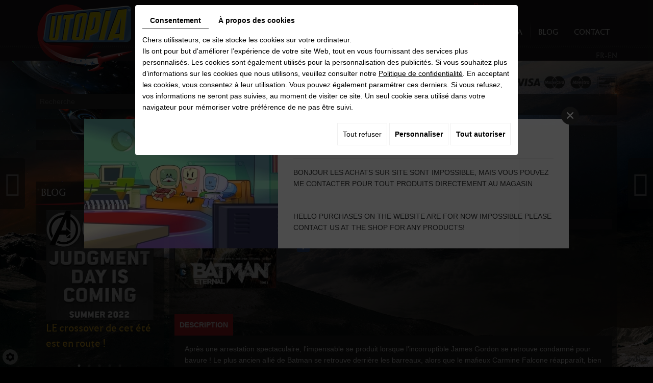

--- FILE ---
content_type: text/css
request_url: https://www.utopiacomics.be/media/css/fontface.css
body_size: 163
content:
@font-face {
    font-family: 'Infini';
    src: url('../fonts/infini-romain-webfont.eot');
    src: url('../fonts/infini-romain-webfont.eot?#iefix') format('embedded-opentype'),
         url('../fonts/infini-romain-webfont.woff2') format('woff2'),
         url('../fonts/infini-romain-webfont.woff') format('woff'),
         url('../fonts/infini-romain-webfont.ttf') format('truetype'),
         url('../fonts/infini-romain-webfont.svg#infiniregular') format('svg');
    font-weight: normal;
    font-style: normal;
}

@font-face {
    font-family: 'Infini';
    src: url('../fonts/infini-gras-webfont.eot');
    src: url('../fonts/infini-gras-webfont.eot?#iefix') format('embedded-opentype'),
         url('../fonts/infini-gras-webfont.woff2') format('woff2'),
         url('../fonts/infini-gras-webfont.woff') format('woff'),
         url('../fonts/infini-gras-webfont.ttf') format('truetype'),
         url('../fonts/infini-gras-webfont.svg#infinibold') format('svg');
    font-weight: bold;
    font-style: normal;
}

--- FILE ---
content_type: text/css
request_url: https://www.utopiacomics.be/media/css/template.css
body_size: 3738
content:
body {
    background: #000 url(../images/bg-body.jpg) top center fixed;
    -webkit-background-size: cover;
    background-size: cover;
    color: #fff;
    font-family: Arial, "Helvetica Neue", Helvetica, sans-serif;
    font-size: 14px;
    line-height: 1.6em;
}
a {
    color: #c12029;
    text-decoration: underline;
    transition: all .4s;
}
a:active, a:hover, a:focus {
    color: #c12029;
    text-decoration: none;
}

.image-right {
    float: right;
    margin: 0 0 10px 15px;
}
.image-left {
    float: left;
    margin: 0 15px 10px 0;
}

h1, h2, h3, h4, h5, h6,
.h1, .h2, .h3, .h4, .h5, .h6 {
    font-family: "Infini", Arial, "Helvetica Neue", Helvetica, sans-serif;
    line-height: 1.5em;
}
h1, .h1{
    font-size:36px;
}
h2, .h2{
    font-size:30px;
}
h3, .h3{
    font-size:24px;
}
h4, .h4{
    font-size:20px;
}
h5, .h5{
    font-size:18px;
}
h6, .h6{
    font-size:14px;
}

header.top {
	position: relative;
	background: #231f20;
	/*max-height: 95px;*/
}
header.top.sticky {
	position: fixed;
	left: 0;
	right: 0;
	top: 0;
	z-index: 100;
	background: rgba(35,31,32,.9);
}
header.top::after {
	content: '';
	height: 5px;
	background: url(../images/border01.png) repeat-x center;
	position: absolute;
	left: 0;
	right: 0;
	bottom: 25px;
}
header.top .container {
	position: relative;
	z-index: 5;
}
header.top.sticky .pull-left {
	float: right!important;
}
header.top.sticky .pull-right {
	float: left!important;
}
header.top .logo {
	position: relative;
	z-index: 1;
	padding-top: 5px;
}
header.top.sticky .logo {
	display: none;
}
header.top .logo img {
	display: block;
	margin-bottom: -55px;
}
header.top .contactPhone {
	display: none;
	font-size: 16px;
    font-family: "Infini", Arial, "Helvetica Neue", Helvetica, sans-serif;
    padding-top: 10px;
}
header.top .contactPhone span {
	font-size: 24px;
    color: #c12029;
}
header.top.sticky .contactPhone {
	display: block;
}
header.top nav.main-nav {
	position: relative;
	z-index: 30;
}
header.top a.mobile-nav {
	display: none;
	font-weight: normal;
	text-decoration: none;
	color: #fff;
	text-transform: uppercase;
	padding: 19px 10px;
	text-align: center;
	font-size: 18px;
}
ul.sf-menu#mm-ShopNav {
	margin-bottom: 0;
}
ul.sf-menu:not(#mm-ShopNav) {
	margin-top: 0;
}
header.top nav.language {
	position: relative;
	padding-top: 5px;
	z-index: 25;
	text-align: right;
	color: #939598;
    font-family: "Infini", Arial, "Helvetica Neue", Helvetica, sans-serif;
}
header.top.sticky nav.language {
	opacity: 0;
}
header.top nav.language a {
	color: #939598;
	text-transform: uppercase;
	text-decoration: none;
}
header.top nav.language a:hover {
    color: #ed1c24;
}

section.content {
	margin: 50px 0 0;
	background: rgba(26,26,26,.75);
	padding: 25px;
}
section.content header.page-title {
	position: relative;
	padding-bottom: 10px;
	margin-bottom: 20px;
	background: url(../images/border02.png) center bottom repeat-x;
}
section.content header.page-title h1 {
	margin: 0;
	padding: 0 0 5px;
	font-weight: normal;
	line-height: 1.1em;
}
section.content article.page-text {
	position: relative;
	min-height: 200px;
}
section.content article.page-text p {
    margin-bottom: 15px;
}
section.content article.page-text ul {
    padding-left: 10px;
}
section.content article.page-text ul li {
    list-style: none;
    background: url(../images/list-icon01.png) no-repeat 0 7px;
    padding-left: 20px;
}
section.content article.page-text ul ul li {
    background-image: url(../images/list-icon02.png);
}
section.content article.page-text .contact-text {
	padding: 25px 0;
}
section.content article.page-text .plan img {
	width: 100%;
	height: auto;
}


section.content article.page-text #NewsItems {
	position: relative;
}
section.content article.page-text #NewsItems .item {
	display: block;
	margin: 20px 0px;
	background: #231f20;
	border: 5px solid #000;
}
section.content article.page-text #NewsItems .item .row,
section.content article.page-text #NewsItems .item .row .col-sm-6 {
	margin: 0;
	padding: 0;
}
section.content article.page-text #NewsItems .item .row .col-sm-6 {
	max-height: 350px;
	overflow: auto;
}
section.content article.page-text #NewsItems .item h2.news-title {
	padding: 10px 20px;
	margin: 0px;
	font-size: 24px;
}
section.content article.page-text #NewsItems .item h2.news-title a {
	text-decoration: none;
}
section.content article.page-text #NewsItems .item h2.news-title a:hover {
	color: #ffc326;
}
section.content article.page-text #NewsItems .item .news-photo {
	position: relative;
	display: block;
	height: 350px;
	margin: 0;
	background-position: center top;
	-webkit-background-size: cover;
	background-size: cover;
}
section.content article.page-text #NewsItems .item .news-photo.nophoto {
	background: rgba(0,0,0,.5) url(../images/logo-utopia.png) no-repeat center;
}
section.content article.page-text #NewsItems .item .news-photo::before {
	content: '\f0c1';
	font-family: 'FontAwesome';
	font-size: 48px;
	line-height: 350px;
	color: #fff;
	text-align: center;
	position: absolute;
	left: 0;
	right: 0;
	top: 0;
	bottom: 0;
	background: rgba(0,0,0,.35);
	opacity: 0;
	transition: all 1s;
}
section.content article.page-text #NewsItems .item .news-photo:hover::before {
	opacity: 1;
}
section.content article.page-text #NewsItems .item .news-date {
	position: absolute;
	left: 10px;
	bottom: 10px;
	padding: 5px 10px;
	background: rgba(0,0,0,.6);
	color: #fff;
}
section.content article.page-text #NewsItems .item .news-date i {
	margin-right: 5px;
}
section.content article.page-text #NewsItems .item .news-text {
	padding: 0px 20px;
	color: #ccc;
}
section.content article.page-text #NewsItems .item .news-text p {
	padding: 0;
	margin: 0;
}
section.content article.page-text #NewsItems .item .news-readmore {
	padding: 20px;
}
section.content article.page-text #NewsItems .item .news-readmore a {
	display: inline-block;
	background: #c12029;
	color: #fff;
	font-family: "Infini", Arial, "Helvetica Neue", Helvetica, sans-serif;
	font-size: 16px;
	line-height: 1.1em;
	text-decoration: none;
	padding: 10px 20px;
}
section.content article.page-text #NewsItems .item .news-readmore a:hover {
	background: #ffc326;
	color: #333;
}
section.content article.page-text #NewsItem {
	position: relative;
	margin: 30px 0;
}
section.content article.page-text #NewsItem .news-photo {
	position: relative;
	/*min-height: 300px;*/
}
section.content article.page-text #NewsItem .news-photo img {
	width: 100%;
	height: auto;
	display: block;
	border: 5px solid #000;
}
section.content article.page-text #NewsItem .news-photo .news-date {
	position: absolute;
	left: 10px;
	top: 10px;
	padding: 5px 10px;
	background: rgba(0,0,0,.6);
	color: #fff;
}
section.content article.page-text #NewsItem .news-photo .news-date i {
	margin-right: 5px;
}
section.content article.page-text #NewsItem .news-text {
}
section.content article.page-text a.back {
	text-decoration: none;
	background: #c12029;
	color: #fff;
	padding: 5px 10px;
}
section.content article.page-text a.back:hover {
	background: #ffc326;
	color: #333;
}

section.webshop-content {
	margin: 25px 0 0;
}
section.webshop-content input,
section.webshop-content select,
section.webshop-content textrarea {
	color: #333;
}
section.webshop-content #NewsSlider,
section.webshop-content #NewsSlider .item {
	list-style: none;
	margin: 0;
	padding: 0;
}
section.webshop-content #NewsSlider {
	margin: 0 10px 25px;
}
section.webshop-content #NewsSlider > .item {
	display: none;
}
section.webshop-content #NewsSlider .item .photo img {
	display: block;
	width: 100%;
}
section.webshop-content #NewsSlider .item h4 {
	margin-top: 0;
}
section.webshop-content #NewsSlider .item h4 a {
	text-decoration: none;
}
section.webshop-content #NewsSlider .slick-dots {
	bottom: -30px;
}
section.webshop-content #NewsSlider .slick-dots li {
	margin: 0;
}
section.webshop-content #NewsSlider .slick-dots li button::before {
	color: #fff;
}

section.newsletter {
	position: relative;
	background: #414042;
	margin: 50px 0 0;
	bottom: -35px;
	padding: 10px 25px;
	z-index: 10;
}
section.newsletter::before,
section.newsletter::after {
	content: '';
	position: absolute;
	left: 2px;
	right: 2px;
	height: 5px;
	background: url(../images/border03.png) repeat-x center left;
}
section.newsletter::before {
	top: 2px;
}
section.newsletter::after {
	bottom: 2px;
}
section.newsletter h3,
section.newsletter p {
	margin: 0;
	padding: 0;
}
section.newsletter h3 {
	line-height: 1.1em;
}
section.newsletter .subscribe {
	position: relative;
	background: url(../images/abonnez-vous-ici.png) no-repeat;
	width: 105px;
	height: 80px;
	display: block;
	float: left;
	margin: -15px 0;
	z-index: 1;
}

footer.bottom {
	position: relative;
	padding-top: 50px;
	background: #0d0d0d url(../images/bg-footer.png) no-repeat right top;
	background-size: auto 100%;
	color: #939598;
	line-height: 1.2em;
}
footer.bottom a {
	color: #5194cf;
}
footer.bottom h4 {
	color: #fff;
	margin: 0;
	padding: 0 0 5px;
}

div.cc-cookies {
    width: 100%;
}
#fancybox-wrap,
#fancybox-wrap *,
.formError,
.formError * {
    box-sizing: content-box;
}
div#_atssh {
    bottom: 0;
}
#footerSlideContainer a {
	color: #fff;
}



@media only screen and (max-width : 992px) {
}
@media only screen and (max-width : 768px) {
	header.top nav.main-nav {
		display: none;
	}
	header.top a.mobile-nav {
		display: block;
	}
	section.content article.page-text .contact-text {
		padding-bottom: 25px;
	}
	section.newsletter .pull-left,
	section.newsletter .pull-right {
		float: none!important;
	}
	section.newsletter .subscribe {
		margin: 0;
	}
	footer.bottom::before {
		content: '';
		position: absolute;
		left: 0;
		right: 0;
		top: 0;
		bottom: 0;
		background: rgba(0,0,0,.7);
	}
}
@media only screen and (max-width : 480px) {
	section.newsletter {
		padding: 15px 10px;
	}
	section.newsletter .subscribe {
		display: none;
	}
	section.webshop-content {
		position: relative;
		z-index: 50;
	}
}

.containerOpening {
	
}
.openingLine {
    padding: 0 5px;
}
.openingDay {
	font-weight: bold;
	display: inline-block;
	width: 100px;
}
.openingTime {
	display: inline-block;
}

tbody#catalog_cart_complete a {
    font-size: 20px;
    font-weight: bold;
    text-shadow: 0 0 5px #000;
}

div.cookieinfo > div > a:hover{
    color:rgb(241, 214, 0)!important;
    background:black!important;
}

.googlemaps_v2 label.modal-label {
    color:#5194cf!important;
}

#form-nl > fieldset > ol > div > label {
    float: left!important;
}

#form-nl > fieldset > ol > div > label > a{
    color:lightgray!important;
}

#form-nl > fieldset > ol > div > label > a:hover{
    color:black!important;
}

#Shop div#ShopContent #article-content #CatSubCats li {
    width: 33.333333%!important;
    flex: 0 0 33.333333%!important;
}

div#news-popup {
    color: #333;
}

--- FILE ---
content_type: text/css
request_url: https://www.utopiacomics.be/media/css/superfish.css
body_size: 1662
content:
/*** ESSENTIAL STYLES ***/
#nav-group > .sf-menu, #nav-group > .sf-menu * {
	margin: 0;
	padding: 0;
	list-style: none;
}
#nav-group > .sf-menu li {
	/*position: relative;*/
}
#nav-group > .sf-menu ul {
	position: absolute;
	display: none;
	top: 100%;
	left: 0;
	z-index: 99;
}
#nav-group > .sf-menu > li {
	float: left;
}
#nav-group > .sf-menu li:hover > ul,
#nav-group > .sf-menu li.sfHover > ul {
	display: block;
}

#nav-group > .sf-menu a {
	display: block;
	position: relative;
}
#nav-group > .sf-menu ul ul {
	top: 0;
	left: 100%;
}


/*** DEMO SKIN ***/
#nav-group > .sf-menu {
	/*position: relative;*/
	float: left;
    font-family: "Infini", Arial, "Helvetica Neue", Helvetica, sans-serif;
}
#nav-group > .sf-menu > li {
	background: url(../images/nav-border.png) no-repeat center left;
	padding-left: 1px;
}
#nav-group > #ShopNav.sf-menu > li:first-child {
	background: none;
	padding-left: 0;
}
#nav-group > .sf-menu > li > a {
	text-decoration: none;
	color: #fff;
	text-transform: uppercase;
    padding: 19px 15px;
	background: url(../images/nav-active.png) center -100px no-repeat;
	background-size: 100% 85px;
	height: 60px;
}
#nav-group > .sf-menu > li > a:hover, #nav-group > .sf-menu > li.sfHover > a,
#nav-group > .sf-menu > li.selected > a, #nav-group > .sf-menu > li.active > a, #nav-group > .sf-menu > li > a.opened {
	height: 85px;
	background-position: center 0;
	margin-bottom: -25px;
}
#nav-group > .sf-menu > li > a#contact-btn:hover, #nav-group > .sf-menu > li.sfHover > a#contact-btn,
#nav-group > .sf-menu > li.selected > a#contact-btn, #nav-group > .sf-menu > li.active > a#contact-btn {
	height: 70px;
	background-position: center bottom;
	margin-bottom: -10px;
}
/*
#nav-group > .sf-menu ul {
	min-width: 150px;
	padding-top: 30px;
}
#nav-group > .sf-menu ul li {
	position: relative;
	z-index: 1;
	background: rgba(0,0,0,.75) url(../images/border01.png) repeat-x top;
	padding-top: 5px;
}
#nav-group > .sf-menu ul li:first-child {
	background-image: none;
	padding-top: 0;
}
#nav-group > .sf-menu ul li a {
	position: relative;
	text-decoration: none;
	color: #fff;
	text-transform: uppercase;
    font-family: "Infini", Arial, "Helvetica Neue", Helvetica, sans-serif;
    padding: 10px 10px;
}
#nav-group > .sf-menu ul li a::after {
	content: '';
	position: absolute;
	left: 0;
	right: 100%;
	top: 0;
	bottom: 0;
background: #ed1c24;
background: -moz-radial-gradient(center, ellipse cover,  #ed1c24 0%, #670000 100%);
background: -webkit-gradient(radial, center center, 0px, center center, 100%, color-stop(0%,#ed1c24), color-stop(100%,#670000));
background: -webkit-radial-gradient(center, ellipse cover,  #ed1c24 0%,#670000 100%);
background: -o-radial-gradient(center, ellipse cover,  #ed1c24 0%,#670000 100%);
background: -ms-radial-gradient(center, ellipse cover,  #ed1c24 0%,#670000 100%);
background: radial-gradient(ellipse at center,  #ed1c24 0%,#670000 100%);
filter: progid:DXImageTransform.Microsoft.gradient( startColorstr='#ed1c24', endColorstr='#670000',GradientType=1 );
	z-index: -1;
	opacity: 0;
	transition: all .4s;
}
#nav-group > .sf-menu ul li > a:hover::after,
#nav-group > .sf-menu ul li.sfHover > a::after {
	opacity: 1;
	right: 0;
}
*/

#nav-group > .sf-menu > li > ul {
	position: absolute;
	left: auto;
	width: 1140px;
	right: 0;
	top: 65px;
	padding: 15px;
	background: rgba(13,13,13,.75);
	z-index: -1;
}
.sticky #nav-group > .sf-menu > li > ul {
	right: auto;
	left: 0;
}
#nav-group > .sf-menu > li > ul > li {
	float: left;
	width: 25%;
	padding: 10px;
}
#nav-group > .sf-menu > li > ul > li > a {
	color: #fff;
	font-size: 16px;
	text-decoration: none;
	padding: 5px 10px;
	background: #ed1c24;
	background: -moz-radial-gradient(center, ellipse cover,  #ed1c24 0%, #670000 100%);
	background: -webkit-gradient(radial, center center, 0px, center center, 100%, color-stop(0%,#ed1c24), color-stop(100%,#670000));
	background: -webkit-radial-gradient(center, ellipse cover,  #ed1c24 0%,#670000 100%);
	background: -o-radial-gradient(center, ellipse cover,  #ed1c24 0%,#670000 100%);
	background: -ms-radial-gradient(center, ellipse cover,  #ed1c24 0%,#670000 100%);
	background: radial-gradient(ellipse at center,  #ed1c24 0%,#670000 100%);
	filter: progid:DXImageTransform.Microsoft.gradient( startColorstr='#ed1c24', endColorstr='#670000',GradientType=1 );
}
#nav-group > .sf-menu > li > ul > li > a:hover {
	text-shadow: 0 1px 2px #000;
	box-shadow: inset 0 0 10px #ed1c24;
}
#nav-group > .sf-menu > li > ul > li > ul {
	position: relative;
	display: block!important;
	height: auto!important;
	left: 0;
	padding: 5px;
}
#nav-group > .sf-menu > li > ul > li > ul li {
	border-top: 1px solid rgba(255,255,255,.2);
}
#nav-group > .sf-menu > li > ul > li > ul li:first-child {
	border-top: 0;
}
#nav-group > .sf-menu > li > ul > li > ul a {
	color: #fff;
	text-decoration: none;
	padding: 5px;
}
#nav-group > .sf-menu > li > ul > li > ul a:hover {
	color: #c12029;
}
#nav-group > .sf-menu > li > ul > li > ul ul {
	display: none!important;
}
@media only screen and (max-width : 1200px) {
	#nav-group > .sf-menu > li > a {
		font-size: 12px;
		padding-left: 9px;
		padding-right: 9px;
	}
	#nav-group > .sf-menu > li > ul {
		width: 940px;
	}
}
@media only screen and (max-width : 992px) {
	#nav-group > .sf-menu > li > ul {
		width: 720px;
	}
}
@media only screen and (max-width : 768px) {
}
@media only screen and (max-width : 480px) {
}

--- FILE ---
content_type: text/css
request_url: https://www.utopiacomics.be/media/css/newsletter.css
body_size: 858
content:
section.newsletter form#form-nl{
	position: relative;
	margin: 8px 0px 0px 4px;
	background: #58595b;
	padding: 3px;
	float: left;
	min-width: 300px;
}
section.newsletter form#form-nl ol,section.newsletter form#form-nl ol > li{
	margin:0;
	padding:0;
	list-style:none;
}
section.newsletter form#form-nl ol li{
	width: auto !important;
	clear: none;
}
section.newsletter form#form-nl li{
	/*width: 100% !important;*/
}
section.newsletter form#form-nl li#NewsletterFirstNameHeader,
section.newsletter form#form-nl li#NewsletterLastNameHeader,
section.newsletter form#form-nl li#NewsletterBirthdayHeader,
section.newsletter form#form-nl li#NewsletterListHeader{
	display: none;
}
section.newsletter form#form-nl li#NewsletterEmailHeader{
	width: 70%!important;
}
section.newsletter form#form-nl li#NewsletterSubmitHeader{
	width: 30%!important;
}
section.newsletter form#form-nl li#NewsletterEmailHeader,
section.newsletter form#form-nl li#NewsletterSubmitHeader{
	float: left;
}
section.newsletter form#form-nl label.field-title{
	display: none;
}
section.newsletter form#form-nl li > span{
	display: block;
}
section.newsletter form#form-nl .txtbox-long{
	border: none;
	font-family: Arial, "Helvetica Neue", Helvetica, sans-serif;
	font-size: 14px;
	line-height: 24px;
	color: #fff;
	padding: 0px 5px;
	outline: none !important;
	background: none;
	border: none;
	width: 100%;
	height: 24px;
	margin: 0px;
	-webkit-transition: all .4s;
	-moz-transition: all .4s;
	-o-transition: all .4s;
	transition: all .4s;
	box-sizing: border-box;
	-moz-box-sizing: border-box;
	-webkit-box-sizing: border-box;
}
section.newsletter form#form-nl .txtbox-long:focus{
	border-color: #bbb;
}
section.newsletter form#form-nl .required{
	color:#c00;
}
section.newsletter form#form-nl #NewsletterSubmitHeader{
	text-align: left;
}
section.newsletter form#form-nl #subscriber-submit{
	font-family: "Infini", Arial, "Helvetica Neue", Helvetica, sans-serif;
	font-size: 14px;
	line-height: 24px;
	color: #bcbec0;
	padding: 0px;
	outline: none !important;
	background: #231f20;
	border: 0;
	width: 100%;
	height: 24px;
	-webkit-transition: all .4s;
	-moz-transition: all .4s;
	-o-transition: all .4s;
	transition: all .4s;
	box-sizing: border-box;
	-moz-box-sizing: border-box;
	-webkit-box-sizing: border-box;
	z-index: 5;
	cursor: pointer;
}
section.newsletter form#form-nl #subscriber-submit:hover{
	background: #c12029;
	color: #fff;
}
section.newsletter form#form-nl .clearFix{
	display:none;
}
section.newsletter .formError {
	left: 0!important;
	top: 0!important;
}


@media only screen and (max-width : 992px) {
	section.newsletter form#form-nl {
		margin-top: 20px;
	}
}
@media only screen and (max-width : 480px) {
	section.newsletter form#form-nl {
		margin: 10px 0 0;
		float: none;
		min-width: 0;
	}
	section.newsletter form#form-nl li#NewsletterEmailHeader{
		width: 60%!important;
	}
	section.newsletter form#form-nl li#NewsletterSubmitHeader{
		width: 40%!important;
	}
}
        

--- FILE ---
content_type: text/css
request_url: https://www.utopiacomics.be/media/css/webshop.css
body_size: 8162
content:
                        #Shop div#Head {
  font-family: Arial, "Helvetica Neue", Helvetica, sans-serif;
}
#Shop div#Head #catalog_cart_mini {
  background: rgba(26,26,26,.6);
  padding: 0 10px;
  margin: 0;
}
#Shop div#Head a.CartBtn {
  background: #c12029;
  color: #ffffff;
  font-family: "Infini", Arial, "Helvetica Neue", Helvetica, sans-serif;
}
#Shop div#Head a.CartBtn:hover {
  background: #ffc326;
  color: #333;
}
#Shop div#Head a.CartBtn::before {
  content: none!important;
}
#Shop div#Head .payment-icons {
  padding-top: 5px;
  text-align: right;
}
#Shop #mobile-sidebar {
  background: #c12029;
  color: #ffffff;
  font-family: Arial, "Helvetica Neue", Helvetica, sans-serif;
}
#Shop div#Sidebar {
}
#Shop div#Sidebar .close-sidebar {
  background: #c12029;
  color: #ffffff;
}
#Shop div#Sidebar .searchForm {
  position: relative;
  padding-bottom: 0px;
  margin-bottom: 20px;
  clear: both;
}
#Shop div#Sidebar .searchForm label {
  position: absolute;
  right: 0;
  font-size: 0;
}
#Shop div#Sidebar .searchForm label::before {
  font-size: 14px;
  font-weight: normal;
  color: #fff;
}
#Shop div#Sidebar .searchForm input#tags {
  background: #2d2d2d;
  border: none;
  color: #fff;
}
#Shop div#Sidebar .searchForm input#tags:focus {
  border-color: #c4c1c7;
}
#Shop div#Sidebar .group {
  position: relative;
  background: rgba(26,26,26,.6);
  padding: 10px;
  margin-bottom: 20px;
  color: #fff;
}
#Shop div#Sidebar .group a {
  color: #ffc326;
}
#Shop div#Sidebar .fb-page {
  position: relative;
  background: rgba(26,26,26,.6);
  margin-bottom: 20px;
  color: #fff;
}
#Shop div#Sidebar h2 {
  background: url(../images/sidebar-title-border.png) no-repeat center bottom;
  background-size: 100% 27px;
  font-family: "Infini", Arial, "Helvetica Neue", Helvetica, sans-serif;
  font-size: 18px;
  line-height: 1.2em;
  padding: 0px 25px 15px;
  margin: 0 -25px 10px;
  color: #ffffff;
  border-bottom: none;
}
#Shop div#Sidebar ul#ShopNav {
  margin: 0;
}
#Shop div#Sidebar ul#ShopNav a {
  color: #fff;
}
#Shop div#Sidebar ul#ShopNav a:hover,
#Shop div#Sidebar ul#ShopNav a.opened {
  color: #ffc326;
}
#Shop div#Sidebar ul#ShopNav a.open:hover:before {
  color: #ffc326;
}
#Shop div#Sidebar #brandsMenu ul > a {
  font-family: Arial, "Helvetica Neue", Helvetica, sans-serif;
  border-bottom: 3px solid #c12029;
}
#Shop div#Sidebar #brandsMenu ul span {
  color: #333333;
}
#Shop div#Sidebar #brandsMenu ul span:hover {
  color: #c12029;
}
#Shop div#Sidebar form#user-login {
  margin: 0;
}
#Shop div#Sidebar form#user-login a {
  text-transform: capitalize;
}
#Shop div#Sidebar form#user-login input.field {
  background: #58595b;
  border: 0;
  color: #fff;
}
#Shop div#Sidebar form#user-login input.field:focus {
  border-color: #c4c1c7;
}
#Shop div#Sidebar form#user-login a.Send {
  font-family: "Infini", Arial, "Helvetica Neue", Helvetica, sans-serif;
  background: #c12029;
  color: #ffffff;
}
#Shop div#Sidebar form#user-login a.Send:hover {
  background: #ffc326;
  color: #333;
}
#Shop div#Sidebar form#user-login a.Send::before {
  content: none;
}
#Shop div#Sidebar ul.Cart li.row {
  background: #231f20;
}
#Shop div#Sidebar a.CartBtn {
  font-family: "Infini", Arial, "Helvetica Neue", Helvetica, sans-serif;
  background: #c12029;
  color: #ffffff;
}
#Shop div#Sidebar a.CartBtn:hover {
  background: #ffc326;
  color: #333;
}
#Shop div#Sidebar a.CartBtn::before {
  content: none;
}
#Shop div#ShopContent.fullwidth {
  width: auto;
  max-width: none;
  float: none;
}
#Shop div#ShopContent .WebshopSlideshow {
  position: relative;
  margin-bottom: 20px;
  /*padding-right: 215px;*/
  height: 270px;
}
#Shop div#ShopContent .WebshopSlideshow #slideshow {
  margin: 0!important;
}
#Shop div#ShopContent .WebshopSlideshow .camera_target {
  border: 5px solid #c12029;
  background: rgba(26,26,26,.6);
}
/*
#Shop div#ShopContent .WebshopSlideshow .camera_target_content {
  left: auto;
  right: -215px;
  top: 5px;
  bottom: 5px;
  width: 215px;
  background: url(../images/banner-text.png) no-repeat right top;
}
#Shop div#ShopContent .WebshopSlideshow .camera_target_content .camera_caption {
  top: 10px;
  left: 10px;
  bottom: 5px;
  padding-bottom: 50px;
  right: 50px;
  width: auto;
  font-family: "Infini", Arial, "Helvetica Neue", Helvetica, sans-serif;
  font-size: 24px;
  line-height: 1.2em;
}
#Shop div#ShopContent .WebshopSlideshow .camera_target_content .camera_caption > div {
  background: none;
  padding: 0;
}
#Shop div#ShopContent .WebshopSlideshow .camera_target_content .camera_caption span {
  display: block;
  font-size: 14px;
  line-height: 1.4em;
  padding-top: 10px;
}
#Shop div#ShopContent .WebshopSlideshow .camera_target_content .camera_caption a {
  position: absolute;
  left: 0;
  bottom: 7px;
  color: #fff;
  font-size: 18px;
  display: block;
  clear: both;
  text-decoration: none;
  display: block;
  width: 100px;
}
*/
#Shop div#ShopContent .WebshopSlideshow .camera_pag {
  position: absolute;
  left: 10px;
  bottom: 5px;
}
#Shop div#ShopContent .WebshopSlideshow .camera_pag ul li {
  margin: 0;
  background: none;
}
#Shop div#ShopContent .WebshopSlideshow .camera_pag ul li span {
  background: #939598;
}
#Shop div#ShopContent .WebshopSlideshow .camera_pag ul li.cameracurrent span {
  background: #ed1c24;
}
#Shop div#ShopContent .WebshopSlideshow .box {
  position: absolute;
  overflow: hidden;
  right: 0px;
  top: 5px;
  bottom: 5px;
  width: 215px;
  padding: 10px 50px 50px 15px;
  background: url(../images/banner-text.png) no-repeat right top;
  font-family: "Infini", Arial, "Helvetica Neue", Helvetica, sans-serif;
  font-size: 14px;
  line-height: 1.2em;
  display:none;
}
#Shop div#ShopContent .WebshopSlideshow .box * {
  margin: 0;
  padding: 0;
  line-height: 1.2em;
}
#Shop div#ShopContent .WebshopSlideshow .box p {
  padding-top: 10px;
}
#Shop div#ShopContent .WebshopSlideshow .box a.readmore {
  position: absolute;
  left: 15px;
  bottom: 15px;
  font-family: "Infini", Arial, "Helvetica Neue", Helvetica, sans-serif;
  font-size: 18px;
  text-decoration: none;
  color: #fff;
  display: block;
  width: 135px;
}
#Shop div#ShopContent #Breadcrumbs {
  background: rgba(26,26,26,.6);
  color: #ffffff;
  margin-bottom: 20px;
}
#Shop div#ShopContent #Breadcrumbs a {
  color: #ffffff;
}
#Shop div#ShopContent #article-content {
  background: rgba(26,26,26,.6);
  padding: 10px;
}
#Shop div#ShopContent #article-content h1#Title {
  margin-top: 0;
  font-size: 30px;
  overflow: visible;
}
#Shop div#ShopContent #article-content h1#Title span#article-price {
  color: #ffc326;
  font-size: 36px;
  padding: 0;
  line-height: 1.1em;
}
#Shop div#ShopContent #article-content #CatSubCats {
  padding: 0;
  background: rgba(26,26,26,.6);
}
#Shop div#ShopContent #article-content #CatSubCats li {
/*  width: 25%;
  -webkit-flex: 0 0 25%;
  -webkit-box-flex: 0;
  -ms-flex: 0 0 25%;
  flex: 0 0 25%;*/
}
#Shop div#ShopContent #article-content #CatSubCats a[class^="level"] {
  background: #000;
}
#Shop div#ShopContent #article-content #CatSubCats a[class^="level"] .subCatTitle {
  color: #fff;
  font-size: 18px;
  font-family: "Infini", Arial, "Helvetica Neue", Helvetica, sans-serif;
  background: #c12029;
}
#Shop div#ShopContent #article-content #CatSubCats a[class^="level"]:hover .foto-sub {
  opacity: .5;
}
#Shop div#ShopContent #article-content #CatSubCats a[class^="level"]:hover .subCatTitle {
  background: #ffc326;
  color: #333;
}
#Shop div#ShopContent #article-content div#CatContent nav.prev-next {
  position: fixed;
  left: 0;
  right: 0;
  top: 0;
  z-index: 100;
}
#Shop div#ShopContent #article-content div#CatContent nav.prev-next .btnAnt,
#Shop div#ShopContent #article-content div#CatContent nav.prev-next .btnNext {
  position: fixed;
  top: 50%;
  margin-top: -50px;
  float: none;
  display: block;
  height: 100px;
  padding: 0 10px;
  text-align: center;
  background: rgba(26,26,26,.6);
  color: rgba(255,255,255,.5);
}
#Shop div#ShopContent #article-content div#CatContent nav.prev-next .btnAnt::after,
#Shop div#ShopContent #article-content div#CatContent nav.prev-next .btnNext::after {
  font-size: 48px;
  line-height: 100px;
}
#Shop div#ShopContent #article-content div#CatContent nav.prev-next .btnAnt::after {
  content: '\f137';
}
#Shop div#ShopContent #article-content div#CatContent nav.prev-next .btnNext::after {
  content: '\f138';
}
#Shop div#ShopContent #article-content div#CatContent nav.prev-next .btnAnt {
  left: 0px;
  border-radius: 0 5px 5px 0;
}
#Shop div#ShopContent #article-content div#CatContent nav.prev-next .btnNext {
  right: 0px;
  border-radius: 5px 0 0 5px;
}
#Shop div#ShopContent #article-content div#CatContent nav.prev-next .btnAnt:hover,
#Shop div#ShopContent #article-content div#CatContent nav.prev-next .btnNext:hover {
  color: #fff;
  background: #c32026
}
#Shop div#ShopContent #article-content div#CatContent .outer {
  width: 210px;
}
#Shop div#ShopContent #article-content div#CatContent .outer img {
  display: none;
}
#Shop div#ShopContent #article-content div#CatContent .outer ul.Gallery a.medPhotoLink .nailthumb-container,
#Shop div#ShopContent #article-content div#CatContent .outer ul.thumbs li .nailthumb-container {
  border-color: #231f20;
}
#Shop div#ShopContent #article-content div#CatContent .outer ul.thumbs li {
  margin: 0 7px 7px 0;
}
#Shop div#ShopContent #article-content div#CatContent .articleInfoBox {
  /*padding-left: 30px;*/
  overflow: hidden;
}
#Shop div#ShopContent #article-content div#CatContent .articleInfoBox form.articleInfoBox {
  padding-left: 0;
}
#Shop div#ShopContent #article-content div#CatContent form.articleInfoBox #ContainerBlockSocial.addthis_toolbox {
  /*max-width: 350px;*/
}
#Shop div#ShopContent #article-content div#CatContent form.articleInfoBox #ContainerBlockSocial.addthis_toolbox .at300b {
  width: 35px;
  padding: 0;
  margin: 0 10px 0 0;
  text-decoration: none;
  transition: none;
}
#Shop div#ShopContent #article-content div#CatContent form.articleInfoBox #ContainerBlockSocial.addthis_toolbox .at300b::after {
  font-family: 'FontAwesome';
  font-size: 14px;
  display: block;
  padding: 5px 0;
  color: #fff;
  background: #c12029;
  text-align: center;
  transition: color .4s, background .4s;
}
#Shop div#ShopContent #article-content div#CatContent form.articleInfoBox #ContainerBlockSocial.addthis_toolbox .at300b:hover::after {
  color: #333;
  background: #ffc326;
}
#Shop div#ShopContent #article-content div#CatContent form.articleInfoBox #ContainerBlockSocial.addthis_toolbox .addthis_button_facebook::after {
  content: '\f09a';
}
#Shop div#ShopContent #article-content div#CatContent form.articleInfoBox #ContainerBlockSocial.addthis_toolbox .addthis_button_twitter::after {
  content: '\f099';
}
#Shop div#ShopContent #article-content div#CatContent form.articleInfoBox #ContainerBlockSocial.addthis_toolbox .addthis_button_linkedin::after {
  content: '\f0e1';
}
#Shop div#ShopContent #article-content div#CatContent form.articleInfoBox #ContainerBlockSocial.addthis_toolbox .addthis_button_google_plusone_share::after {
  content: '\f0d5';
}
#Shop div#ShopContent #article-content div#CatContent form.articleInfoBox #ContainerBlockSocial.addthis_toolbox .addthis_button_email::after {
  content: '\f003';
}
#Shop div#ShopContent #article-content div#CatContent form.articleInfoBox #ContainerBlockSocial.addthis_toolbox .addthis_button_pinterest_share::after {
  content: '\f231';
}
#Shop div#ShopContent #article-content div#CatContent form.articleInfoBox #ContainerBlockSocial.addthis_toolbox .at300b span {
  display: none;
}
#Shop div#ShopContent #article-content div#CatContent form.articleInfoBox .articleOrder {
  background: #231f20;
}
#Shop div#ShopContent #article-content div#CatContent form.articleInfoBox .articleOrder #stockInfo {
  color: #ffc326;
  font-weight: bold;
}
#Shop div#ShopContent #article-content div#CatContent form.articleInfoBox .articleOrder label {
  min-width: 0;
}
#Shop div#ShopContent #article-content div#CatContent form.articleInfoBox .articleOrder p#qtychoice {
  float: none;
  overflow: visible;
}
#Shop div#ShopContent #article-content div#CatContent form.articleInfoBox .articleOrder p#qtychoice input#Qty {
  border: 1px solid #dddcdf;
  background: #ffffff;
  float: none;
  color: #333;
}
#Shop div#ShopContent #article-content div#CatContent form.articleInfoBox .articleOrder p#qtychoice input#Qty:focus {
  border-color: #f26725;
}
#Shop div#ShopContent #article-content div#CatContent form.articleInfoBox .articleOrder select {
  color: #333;
}
#Shop div#ShopContent #article-content div#CatContent form.articleInfoBox .articleOrder a#resetChoices {
  margin: 0 0 5px;
  display: inline-block;
}
#Shop div#ShopContent #article-content div#CatContent form.articleInfoBox .articleOrder div#OrderBtns {
  float: none;
  clear: both;
  margin: 0;
  padding-top: 10px;
}
#Shop div#ShopContent #article-content div#CatContent form.articleInfoBox .articleOrder div#OrderBtns a.AddCart {
  background: #ffc326;
  color: #333;
  font-family: "Infini", Arial, "Helvetica Neue", Helvetica, sans-serif;
  font-size: 18px;
  padding: 10px 30px;
  height: auto;
}
#Shop div#ShopContent #article-content div#CatContent form.articleInfoBox .articleOrder div#OrderBtns a.AddCart::before {
  content: none;
}
#Shop div#ShopContent #article-content div#CatContent form.articleInfoBox .articleOrder div#OrderBtns a.AddCart:hover {
  background: #c32026;
  color: #ffffff;
}
#Shop div#ShopContent div#accountContent div#menu_my_account,
#Shop div#ShopContent div#ProdContent div#menu_my_account,
#Shop div#ShopContent div#accountContent #order_history table th,
#Shop div#ShopContent div#ProdContent #order_history table th,
#Shop div#ShopContent div#accountContent div.order_detail_block h2, 
#Shop div#ShopContent div#ProdContent div.order_detail_block h2,
#Shop div#ShopContent div#accountContent table th, 
#Shop div#ShopContent div#ProdContent table th {
  background: #231f20;
}
#Shop div#ShopContent #ProdContent .Tabs ul.tabNavigation li {
  margin-bottom: 0;
  margin-right: 5px;
}
#Shop div#ShopContent #ProdContent .Tabs ul.tabNavigation li a.selected,
#Shop div#ShopContent #ProdContent .Tabs ul.tabNavigation li a.selected:hover {
  background: #c12029;
  color: #fff;
  border: none;
}
#Shop div#ShopContent #ProdContent .Tabs ul.tabNavigation li a {
  background: none;
  color: #fff;
  border: none;
  padding: 10px;
}
#Shop div#ShopContent #ProdContent .Tabs div.TabContent {
  background: #231f20;
  border: none;
}
#Shop div#ShopContent #Products form#categoryArticles-pager #ProdNav #catalogDisplayOrder select#categoryArticles-displayOrder {
  color: #333;
}
#Shop div#ShopContent #Products #Items .ProdItem {
  -webkit-box-flex: 0;
  -webkit-flex: 0 0 200px;
  -ms-flex: 0 0 200px;
  flex: 0 0 200px;
  box-sizing: content-box;
  margin: 10px 2px;
  background: url(../images/bg-items.png) no-repeat center;
  -webkit-background-size: cover;
  background-size: cover;
  padding: 5px;
  font-family: Arial, "Helvetica Neue", Helvetica, sans-serif;
}
#Shop div#ShopContent #Products #Items .ProdItem::before {
  content: '';
  background: rgba(0,0,0,.6);
  position: absolute;
  left: 0;
  right: 0;
  top: 0;
  bottom: 0;
  z-index: 10;
  pointer-events: none;
  opacity: 0;
  transition: opacity .4s;
}
#Shop div#ShopContent #Products #Items .ProdItem:hover::before {
  opacity: 1;
}
#Shop div#ShopContent #Products #Items .ProdItem::after {
  content: '\f135';
  font-family: 'FontAwesome';
  z-index: 20;
  border-radius: 50%;
  width: 80px;
  height: 80px;
  line-height: 80px;
  font-size: 48px;
  background: #c32026;
  color: #fbe200;
  position: absolute;
  left: 60px;
  top: 85px;
  pointer-events: none;
  opacity: 0;
  -ms-transform: rotate(0deg) scale(0);
  -webkit-transform: rotate(0deg) scale(0);
  transform: rotate(0deg) scale(0);
  transition: all 1s;
}
#Shop div#ShopContent #Products #Items .ProdItem:hover::after {
  opacity: 1;
  -ms-transform: rotate(1080deg) scale(1);
  -webkit-transform: rotate(1080deg) scale(1);
  transform: rotate(1080deg) scale(1);
}
#Shop div#ShopContent #Products #Items .ProdItem > a {
  color: #fff;
}
#Shop div#ShopContent #Products #Items .ProdItem > a::after {
  content: none;
}
#Shop div#ShopContent #Products #Items .ProdItem:hover img.nailthumb-image {
  opacity: 1;
}
#Shop div#ShopContent #Products #Items .ProdItem > a .nailthumb-container span.nailthumb-title {
  font-size: 18px;
}
#Shop div#ShopContent #Products #Items .ProdItem .ProdPrice {
  color: #ffc326;
  border-top: 1px solid #999;
  font-size: 20px;
  font-family: "Infini", Arial, "Helvetica Neue", Helvetica, sans-serif;
  padding-bottom: 5px;
}
#Shop div#ShopContent #Products #Items .ProdItem .ordering {
  background: #ed1c24;
  background: -moz-radial-gradient(center, ellipse cover,  #ed1c24 0%, #670000 100%);
  background: -webkit-gradient(radial, center center, 0px, center center, 100%, color-stop(0%,#ed1c24), color-stop(100%,#670000));
  background: -webkit-radial-gradient(center, ellipse cover,  #ed1c24 0%,#670000 100%);
  background: -o-radial-gradient(center, ellipse cover,  #ed1c24 0%,#670000 100%);
  background: -ms-radial-gradient(center, ellipse cover,  #ed1c24 0%,#670000 100%);
  background: radial-gradient(ellipse at center,  #ed1c24 0%,#670000 100%);
  filter: progid:DXImageTransform.Microsoft.gradient( startColorstr='#ed1c24', endColorstr='#670000',GradientType=1 );
}
#Shop div#ShopContent #Products #Items .ProdItem .ordering a,
#Shop div#ShopContent #Products #Items .ProdItem:hover .ordering a:hover {
  font-family: Arial, "Helvetica Neue", Helvetica, sans-serif;
  background: none!important;
  color: #ffffff;
}
#Shop div#ShopContent #Products #Items .ProdItem:hover a span.nailthumb-title {
  color: #fff;
}
#Shop div#ShopContent #Products #Items .ProdItem:hover .ProdPrice {
  color: #ffc326;
}
#Shop div#ShopContent #Products #Items .ProdItem:hover .ordering a:hover {
  background: #cc1f00;
}
#Shop div#ShopContent #Products .pagesHolder a {
  background: #c12029;
  color: #ffffff;
}
#Shop div#ShopContent #Products .pagesHolder a:hover,
#Shop div#ShopContent #Products .pagesHolder a.jp-current {
  background: #cc1f00;
  color: #ffffff;
}
#Shop div#ShopContent #Products .Tabs ul.tabNavigation li {
  margin: 0 5px 0 0;
}
#Shop div#ShopContent #Products .Tabs ul.tabNavigation li a {
  background: none;
  border: 0!important;
  color: #fff;
  padding: 10px;
}
#Shop div#ShopContent #Products .Tabs ul.tabNavigation li a:hover {
  background: rgba(0,0,0,.5);
  color: #ffffff;
  border: 0;
}
#Shop div#ShopContent #Products .Tabs ul.tabNavigation li a.selected, #Shop div#ShopContent #Products .Tabs ul.tabNavigation li a.selected:hover {
  background: #c12029;
  color: #fff;
}
#Shop div#ShopContent #Products .Tabs div.TabContent {
  background: #231f20;
  border: 0;
}
#Shop div#ShopContent #Products .Tabs div.TabContent a {
	color: #ffc326;
}
#Shop div#ShopContent #Products .Tabs div.TabContent#TabDescription ul li,
#Shop div#ShopContent #Products .Tabs div.TabContent#Tabextra ul li {
	list-style: none;
	position: relative;
}
#Shop div#ShopContent #Products .Tabs div.TabContent#TabDescription ul li::before,
#Shop div#ShopContent #Products .Tabs div.TabContent#Tabextra ul li::before {
	content: '\f135';
	font-family: 'FontAwesome';
	position: absolute;
	left: -25px;
	color: #ffc326;
}
#Shop div#ShopContent #Products .Tabs div.TabContent#TabDetails fieldset #subArticlesList .ListItem .bundleAddCart,
#Shop div#ShopContent #Products .Tabs div.TabContent#TabRelated .ListItem .bundleAddCart,
#Shop div#ShopContent #Products .Tabs div.TabContent#TabBundle .ListItem .bundleAddCart {
  background: #c12029;
  color: #ffffff;
}
#Shop div#ShopContent #Products .Tabs div.TabContent#TabDetails fieldset #subArticlesList .ListItem .bundleAddCart:hover,
#Shop div#ShopContent #Products .Tabs div.TabContent#TabRelated .ListItem .bundleAddCart:hover,
#Shop div#ShopContent #Products .Tabs div.TabContent#TabBundle .ListItem .bundleAddCart:hover {
  background: #ffc326;
  color: #333;
}
#Shop div#ShopContent #Products .Tabs div.TabContent#TabDetails fieldset .pagesHolder a,
#Shop div#ShopContent #Products .Tabs div.TabContent#TabRelated .pagesHolder a,
#Shop div#ShopContent #Products .Tabs div.TabContent#TabBundle .pagesHolder a {
  background: #c12029;
  color: #ffffff;
}
#Shop div#ShopContent #Products .Tabs div.TabContent#TabDetails fieldset .pagesHolder a:hover,
#Shop div#ShopContent #Products .Tabs div.TabContent#TabRelated .pagesHolder a:hover,
#Shop div#ShopContent #Products .Tabs div.TabContent#TabBundle .pagesHolder a:hover,
#Shop div#ShopContent #Products .Tabs div.TabContent#TabDetails fieldset .pagesHolder a.jp-current,
#Shop div#ShopContent #Products .Tabs div.TabContent#TabRelated .pagesHolder a.jp-current,
#Shop div#ShopContent #Products .Tabs div.TabContent#TabBundle .pagesHolder a.jp-current {
  background: #ffc326;
  color: #333;
}
#Shop div#ShopContent #Products .Tabs div#TabDetails.TabContent fieldset legend {
  color: #fff;
  border: none;
}
#Shop div#ShopContent #Products .Tabs div#TabDetails.TabContent fieldset #subArticlesList .ListItem::after, 
#Shop div#ShopContent #Products .Tabs div#TabRelated.TabContent .ListItem::after, 
#Shop div#ShopContent #Products .Tabs div#TabBundle.TabContent .ListItem::after {
  border-bottom-color: rgba(255,255,255,.25);
}
#Shop div#ShopContent #Products .Tabs div#TabDetails.TabContent fieldset #subArticlesList .ListItem .ProdNoPhoto, 
#Shop div#ShopContent #Products .Tabs div#TabRelated.TabContent .ListItem .ProdNoPhoto, 
#Shop div#ShopContent #Products .Tabs div#TabBundle.TabContent .ListItem .ProdNoPhoto, 
#Shop div#ShopContent #Products .Tabs div#TabDetails.TabContent fieldset #subArticlesList .ListItem .ProdPhoto, 
#Shop div#ShopContent #Products .Tabs div#TabRelated.TabContent .ListItem .ProdPhoto, 
#Shop div#ShopContent #Products .Tabs div#TabBundle.TabContent .ListItem .ProdPhoto, 
#Shop div#ShopContent #Products .Tabs div#TabDetails.TabContent fieldset #subArticlesList .ListItem .thumb-bund, 
#Shop div#ShopContent #Products .Tabs div#TabRelated.TabContent .ListItem .thumb-bund, 
#Shop div#ShopContent #Products .Tabs div#TabBundle.TabContent .ListItem .thumb-bund {
  border-color: rgba(255,255,255,.25);
}
#Shop div#ShopContent #Checkout a.Checkout,
#Shop div#ShopContent #Checkout a.Send {
  color: #ffffff;
  background: #c12029;
  font-family: "Infini", Arial, "Helvetica Neue", Helvetica, sans-serif;
}
#Shop div#ShopContent #Checkout a.Checkout:hover,
#Shop div#ShopContent #Checkout a.Send:hover {
  color: #333;
  background: #ffc326;
}
#Shop div#ShopContent #Checkout ol li.Border {
  border: 0;
  margin-bottom: 10px;
}
#Shop div#ShopContent #Checkout ol li.Border h4.StepTitle {
  font-family: "Infini", Arial, "Helvetica Neue", Helvetica, sans-serif;
  font-size: 18px;
  line-height: 1.2em;
  background: #231f20;
  color: #666;
}
#Shop div#ShopContent #Checkout ol li.Border h4.StepTitle.Active {
  background: #ffc326;
  color: #333;
  font-size: 20px;
}
#Shop div#ShopContent #Checkout ol li.Border h4.StepTitle a {
  background: #c12029;
  color: #ffffff;
}
#Shop div#ShopContent #Checkout ol li.Border h4.StepTitle a:hover {
  background: #ffc326;
  color: #333;
}
#Shop div#ShopContent #Checkout ol li.Border form#checkout-user-login input.field {
  background: rgba(255,255,255,.2);
  border: 0;
  color: #fff;
}
#Shop div#ShopContent #Checkout ol li.Border form#checkout-user-login input.field:focus {
  background: rgba(255,255,255,.5);
}
#Shop div#ShopContent #Checkout ol li.Border form#saveClientInfo label {
  width: 18%;
}
#Shop div#ShopContent #Checkout ol li.Border form#saveClientInfo input.field,
#Shop div#ShopContent #Checkout ol li.Border form#saveClientInfo input.Text,
#Shop div#ShopContent #Checkout ol li.Border form#saveClientInfo select,
#Shop div#ShopContent #Checkout ol li.Border form#saveClientInfo input.datepicker,
#Shop div#ShopContent #Checkout ol li.Border form#saveClientInfo input.timepicker,
#Shop div#ShopContent #Checkout ol li.Border form#saveClientInfo input.NomTel,
#Shop div#ShopContent #Checkout ol li.Border select {
  background: rgba(255,255,255,.2);
  border: 0;
  width: 30%;
  color: #fff;
}
#Shop div#ShopContent #Checkout ol li.Border form#saveClientInfo input.field:focus,
#Shop div#ShopContent #Checkout ol li.Border form#saveClientInfo input.Text:focus,
#Shop div#ShopContent #Checkout ol li.Border form#saveClientInfo select:focus,
#Shop div#ShopContent #Checkout ol li.Border form#saveClientInfo input.datepicker:focus,
#Shop div#ShopContent #Checkout ol li.Border form#saveClientInfo input.timepicker:focus,
#Shop div#ShopContent #Checkout ol li.Border form#saveClientInfo input.NomTel:focus,
#Shop div#ShopContent #Checkout ol li.Border select:focus {
  background: rgba(255,255,255,.5);
}
#Shop div#ShopContent #Checkout #invalidShipping {
  font-weight: bold;
  color: #c00;
}
#Shop div#ShopContent #Checkout ol table#checkoutAddress thead th,
#Shop div#ShopContent #Checkout ol table#checkoutShippingMethod th, 
#Shop div#ShopContent #Checkout ol table#checkoutBillingMethod th,
#Shop div#ShopContent #Checkout ol table#checkoutDetail thead th,
#Shop div#ShopContent #Checkout ol table#checkoutDetail tbody th,
#Shop div#ShopContent #Checkout ol form#checkoutConfirmForm label.livrtxtmess {
  background: #231f20;
}
#Shop div#ShopContent #Checkout ol form#checkoutConfirmForm textarea#orderComment {
  color: #333;
}
#Shop div#ShopContent #Checkout ol #checkoutDetail tbody:last-child tr:last-child td {
  color: #ccc;
}
#Shop div#ShopContent div#accountRegister ul li label {
  width: 22%;
  display: inline-block;
}
#Shop div#ShopContent div#accountRegister ul li input.field,
#Shop div#ShopContent div#accountRegister ul li input.Text,
#Shop div#ShopContent div#accountRegister ul li select,
#Shop div#ShopContent div#accountRegister ul li input.datepicker,
#Shop div#ShopContent div#accountRegister ul li input.timepicker,
#Shop div#ShopContent div#accountRegister ul li input.NomTel {
  background: rgba(255,255,255,.2);
  border: 0;
  color: #fff;
  width: 26%!important;
  display: inline-block;
}
#Shop div#ShopContent div#accountRegister ul li input.field:focus,
#Shop div#ShopContent div#accountRegister ul li input.Text:focus,
#Shop div#ShopContent div#accountRegister ul li select:focus,
#Shop div#ShopContent div#accountRegister ul li input.datepicker:focus,
#Shop div#ShopContent div#accountRegister ul li input.timepicker:focus,
#Shop div#ShopContent div#accountRegister ul li input.NomTel:focus {
  background: rgba(255,255,255,.5);
}
#Shop div#ShopContent #Checkout ol li.Border div[id^="checkout"] > form > ul > li {
  border-color: rgba(255,255,255,.1);
}
#Shop div#ShopContent div#accountRegister a.send {
  background: #c12029;
  color: #ffffff;
  font-family: "Infini", Arial, "Helvetica Neue", Helvetica, sans-serif;
}
#Shop div#ShopContent div#accountRegister a.send:hover {
  background: #ffc326;
  color: #333;
}
#Shop div#ShopContent div#accountContent a#Print,
#Shop div#ShopContent div#ProdContent a#Print,
#Shop div#ShopContent div#accountContent a#PDF,
#Shop div#ShopContent div#ProdContent a#PDF {
  background: #c12029;
  color: #ffffff;
}
#Shop div#ShopContent div#accountContent a#Print:hover,
#Shop div#ShopContent div#ProdContent a#Print:hover,
#Shop div#ShopContent div#accountContent a#PDF:hover,
#Shop div#ShopContent div#ProdContent a#PDF:hover {
  background: #cc1f00;
  color: #ffffff;
}
#Shop div#ShopContent div#accountContent ul#edit-adress li input,
#Shop div#ShopContent div#ProdContent ul#edit-adress li input,
#Shop div#ShopContent div#accountContent ul#edit-adress li select,
#Shop div#ShopContent div#ProdContent ul#edit-adress li select {
  border: 1px solid #dddcdf;
  background: #ffffff;
}
#Shop div#ShopContent div#accountContent ul#edit-adress li input:focus,
#Shop div#ShopContent div#ProdContent ul#edit-adress li input:focus,
#Shop div#ShopContent div#accountContent ul#edit-adress li select:focus,
#Shop div#ShopContent div#ProdContent ul#edit-adress li select:focus {
  border-color: #c4c1c7;
}
#Shop div#ShopContent div#accountContent a.btn,
#Shop div#ShopContent div#ProdContent a.btn {
  background: #c12029;
  color: #ffffff;
}
#Shop div#ShopContent div#accountContent a.btn:hover,
#Shop div#ShopContent div#ProdContent a.btn:hover {
  background: #cc1f00;
  color: #ffffff;
}
#Shop div#ShopContent #ProdContent .Tabs ul.tabNavigation li a:hover {
  background: rgba(0,0,0,.5);
  color: #ffffff;
}
#Shop div#ShopContent #ProdContent .Tabs div.TabContent input {
  border: 1px solid #dddcdf;
  background: #ffffff;
}
#Shop div#ShopContent #ProdContent .Tabs div.TabContent input:focus {
  border-color: #c4c1c7;
}
.ui-widget .addSubToCart {
  background: #c12029;
  color: #ffffff;
}
.ui-widget .addSubToCart:hover {
  background: #cc1f00;
  color: #ffffff;
}
.ui-autocomplete {
  background: #c12029 !important;
}
.ui-autocomplete a:hover,
.ui-autocomplete a#ui-active-menuitem {
  background: #cc1f00;
}

#Items > div > a > div > img {
    
   /* height: 500px!important;*/
    top: 0!important;
}
@media (max-width: 991px) {
  #Shop div#Sidebar {
    background: rgba(0,0,0,.9);
  }
  #Shop div#ShopContent #article-content div#CatContent nav.prev-next .btnAnt,
  #Shop div#ShopContent #article-content div#CatContent nav.prev-next .btnNext {
    padding: 0px 5px;
  }
  #Shop div#ShopContent #article-content div#CatContent nav.prev-next .btnAnt::after,
  #Shop div#ShopContent #article-content div#CatContent nav.prev-next .btnNext::after {
    font-size: 24px;
  }
  #Shop div#ShopContent #article-content div#CatContent .outer ul.Gallery a.medPhotoLink .nailthumb-container,
  #Shop div#ShopContent #article-content div#CatContent .outer ul.thumbs li .nailthumb-container {
    text-align: center;
    border-width: 5px;
    background: #231f20;
  }
}
@media (max-width: 480px) {
  #Shop div#ShopContent .WebshopSlideshow {
    padding: 0;
  }
  #Shop div#ShopContent .WebshopSlideshow .camera_target_content {
    position: absolute;
    left: 5px;
    right: 5px;
    top: 5px;
    bottom: 5px;
    overflow: visible;
    width: auto;
    background: none;
  }
  #Shop div#ShopContent .WebshopSlideshow .camera_target_content .camera_caption {
    left: 0;
    right: 0;
    top: auto;
    bottom: 0;
    background: rgba(0,0,0,.7);
    padding: 5px 10px 30px;
    font-size: 18px;
  }
  #Shop div#ShopContent .WebshopSlideshow .camera_target_content .camera_caption a {
    position: relative;
    left: 0;
    bottom: 0;
    width: auto;
    display: block;
    color: #c12029;
    font-size: 16px;
  }
  #Shop div#ShopContent #Products #Items .ProdItem {
    margin: 0 auto 50px;
  }
  #Shop div#ShopContent #Products .Tabs ul.tabNavigation li a.selected,
  #Shop div#ShopContent #Products .Tabs ul.tabNavigation li a.selected:hover {
    background: #c12029;
    color: #ffffff;
    border-color: #c12029;
  }
  #Shop div#ShopContent #Products .Tabs ul.tabNavigation li a:hover {
    background: #cc1f00;
    border-color: #cc1f00;
  }
  #Shop div#ShopContent #Checkout ol li.Border form#saveClientInfo label {
    min-width: 48%;
    vertical-align: top;
  }
  #Shop div#ShopContent #Checkout ol li.Border form#saveClientInfo input.field,
  #Shop div#ShopContent #Checkout ol li.Border form#saveClientInfo input.Text,
  #Shop div#ShopContent #Checkout ol li.Border form#saveClientInfo select,
  #Shop div#ShopContent #Checkout ol li.Border form#saveClientInfo input.datepicker,
  #Shop div#ShopContent #Checkout ol li.Border form#saveClientInfo input.timepicker,
  #Shop div#ShopContent #Checkout ol li.Border form#saveClientInfo input.NomTel,
  #Shop div#ShopContent #Checkout ol li.Border select {
    width: 50%;
    margin: 0 0 5px;
  }
}

        
/* MONDIAL RELAY */

.MR-Widget {
	color: #231f20 !important;
	width: auto !important;
	font-family: Arial,"Helvetica Neue",Helvetica,sans-serif !important;
	font-size: 14px !important;
	line-height: 1.6em !important;
}

.MR-Widget .MRW-Title {
	font-family: Arial,"Helvetica Neue",Helvetica,sans-serif !important;
	font-size: 14px !important;
	line-height: 1.6em !important;
	color: #231f20 !important;
}

.MR-Widget .MRW-RList,
.MR-Widget .PR-Hours {
	font-family: Arial,"Helvetica Neue",Helvetica,sans-serif !important;
	font-size: 12px !important;
	line-height: 1.6em !important;
	color: #231f20 !important;
}

.MR-Widget #MRW-Map {width: 60% !important;}

        
div#fancybox-content #checkoutConfirmationBox {
    color: #333;
}

--- FILE ---
content_type: text/css
request_url: https://cdnnen.proxi.tools/assets/Object/css/news_popup.min.css?ver=561
body_size: 516
content:
#news-popup-modal label{font-weight:400}
#news-popup-modal label.modal-label{cursor:pointer;font-weight:400;text-decoration:underline;margin:0}
#news-popup-modal .modal__container{opacity:0;visibility:hidden;position:fixed;top:0;right:0;bottom:0;left:0;text-align:left;background:rgba(0,0,0,.5);z-index:9999;transition:opacity .25s ease;pointer-events:none}
#news-popup-modal .modal__bg{position:absolute;top:0;right:0;bottom:0;left:0;cursor:default}
#news-popup-modal .modal-state{display:none}
#news-popup-modal .modal-state:checked + .modal__container{visibility:visible;pointer-events:all;animation-name:show-modal;animation-duration:.6s;animation-fill-mode:forwards}
@keyframes show-modal {
    0%{opacity:0}
    100%{opacity:1}
}
#news-popup-modal .modal__inner{transition:top .25s ease;position:absolute;top:50%;left:50%;transform:translate(-50%,-50%);width:950px;max-width:95vw;max-height:90vh}
#news-popup-modal .modal__inner #news-popup .popup-wrapper .popup-content{max-height:90vh;overflow:auto;padding-bottom:0}
#news-popup-modal .modal__inner #news-popup .popup-wrapper .popup-content .news-item-text{padding-bottom:30px}
#news-popup-modal .modal__close{position:absolute;right:-1.75em;top:-1.75em;cursor:pointer;margin:0;color:#333;z-index:1}
@media screen and (max-width: 768px) {
    #news-popup-modal .modal__inner{max-width:90vw;max-height:85vh}
}
#news-popup{position:relative}
#news-popup .popup-wrapper{position:relative;background:#f2f2f2;display:grid;grid-template-columns:2fr 3fr}
.modal__inner #news-popup .popup-wrapper{background:#fff}
#news-popup .popup-wrapper.nophoto{grid-template-columns:1fr}
#news-popup .popup-wrapper .popup-photo{background:center no-repeat;background-size:cover;min-height:250px}
#news-popup .popup-wrapper .popup-content{position:relative;padding:30px;overflow:auto}
#news-popup .popup-wrapper .popup-content .news-item-title{margin-top:0;padding-top:0;border-bottom:1px solid #ccc;margin-bottom:15px;padding-bottom:15px;font-weight:700;font-size:2em;line-height:1.2em}
#news-popup .popup-wrapper .popup-content .news-item-text > :last-child{margin-bottom:0;padding-bottom:0}
@media only screen and (max-width : 480px) {
    #news-popup .popup-wrapper{grid-template-columns:1fr}
}

--- FILE ---
content_type: application/x-javascript
request_url: https://cdnnen.proxi.tools/assets/Newsletterv2/scripts/front/newsletterSubscribe.js?ver=561
body_size: 1154
content:
function onSend()
{
    const invalidMailMsg = document.querySelector('#invalid-mail-msg').dataset.content;
    const secondaryName = document.querySelector('#secondaryName');
    const form = document.querySelector("#form-nl");
    const subscribeEmail = document.querySelector('#subscriber-email');

    if (secondaryName.value !== '') {
        event.stopPropagation();
        return false;
    }

    if (!form.checkValidity()) {
        document.querySelector('#button_submit_form_newsletter').click();
        return;
    }

    if(!validateEmail(subscribeEmail.value)){
        hideSubscribeFormAndShowMessage(invalidMailMsg);
        return;
    }

    if (document.querySelector('.g-recaptcha')!==null) {
        let _attr = document.querySelector('.g-recaptcha').dataset.size;
        if (typeof _attr !== 'undefined' && _attr !== false && _attr !== null) {
            grecaptcha.execute();
        } else {
            subscribeNewsletter();
        }
    }
    else {
        subscribeNewsletter();
    }
}

function subscribeNewsletter()
{
    let confirmMsg = document.querySelector("#confirm-msg").dataset.content;
    let mailMsg = document.querySelector("#mail-registered-msg").dataset.content;
    let pendingMsg = document.querySelector("#pending-msg").dataset.content;
    let errorMsg = document.querySelector("#error-msg").dataset.content;

    let redirect = document.querySelector("#return-url").dataset.content;

    let form = document.querySelector("#form-nl");
    let invalidFields = [];

    if (form.querySelector('.g-recaptcha') !== null) {
        let recaptchaError = form.querySelector('#newsletter-captcha-error');

        if (form.querySelector('#g-recaptcha-response').value) {
            recaptchaError.style.display='none';
        } else{
            recaptchaError.style.display='block';
            invalidFields.push('newsletter-captcha-error');
        }
    }

    if (invalidFields.length) {
        let _attr = document.querySelector('.g-recaptcha');
        if (_attr != null) {
            _attr.dataset.size;
            grecaptcha.reset();
            return;
        }
    }

    hideSubscribeFormAndShowMessage(pendingMsg, form);

    // const element = document.querySelector('#post-request .article-id');
    const requestOptions = {
        method: 'POST',
        headers: { 'Content-Type': 'application/json' },
        body: JSON.stringify(serializeForm(form))
    };
    fetch(form.dataset.action, requestOptions)
        .then(response => {
            if (response.ok) {
                return response.json();
            }
            return Promise.reject(response);
        })
        .then(data => {
            if(data.status){
                if(redirect && redirect !== ''){
                    window.location.replace(redirect);
                }else{
                    hideSubscribeFormAndShowMessage(confirmMsg, form);
                }
            }else{
                if(data.mailExists){
                    hideSubscribeFormAndShowMessage(mailMsg, form, true);
                }else{
                    hideSubscribeFormAndShowMessage(errorMsg, form, true);
                }
            }
        }).catch(function (error) {
            console.warn(error);
        });
}

function hideSubscribeFormAndShowMessage(message, $form = null, show = false) {
    if($form && !show){
        $form.style.display = "none";
    }else if($form && show){
        $form.style.display = "block";
    }
    let $confirm = document.querySelector("#newsletter-confirm-message")
    $confirm.innerHTML = (message);
    $confirm.style.display = "block";
}

function validateEmail(email) {
    let re = /^(([^<>()\[\]\\.,;:\s@"]+(\.[^<>()\[\]\\.,;:\s@"]+)*)|(".+"))@((\[[0-9]{1,3}\.[0-9]{1,3}\.[0-9]{1,3}\.[0-9]{1,3}\])|(([a-zA-Z\-0-9]+\.)+[a-zA-Z]{2,}))$/;
    return re.test(String(email).toLowerCase());
}

let serializeForm = function (form) {
    var obj = {};
    var formData = new FormData(form);
    formData.forEach((value, key)=>{
        {
            if (key.search(/\[\]/g) != -1){
                let cleanKey = key.replace(/\[\]/i,'');
                if (obj.hasOwnProperty(cleanKey) && Array.isArray(obj[cleanKey] )){
                    obj[cleanKey].push(value)
                }else {
                    obj[cleanKey] = [value]
                }
            } else if (key.search(/\[([a-zA-Z])+\]/g) != -1){
                let match = key.match(/([a-zA-Z]+)\[([a-zA-Z]+)\]/)
                if (obj.hasOwnProperty(match[1])){
                    obj[match[1]][match[2]] = value
                }else {
                    obj[match[1]] = {};
                    obj[match[1]][match[2]] = value
                }
            }
            obj[key] = value;
        }
    });
    return obj;
};


--- FILE ---
content_type: application/javascript
request_url: https://www.utopiacomics.be/media/js/stickyNav.js
body_size: 206
content:
var stickyNavTop = $('header.top').offset().top+150;
var headerHeight = $('header.top').height();
$(document).ready(function() {
	
	// console.log(stickyNavTop)

	var stickyNav = function(){
		var scrollTop = $(window).scrollTop();
		$('.headerSpacer').height(headerHeight);

		if (scrollTop > stickyNavTop) { 
			$('header.top').addClass('sticky');
			$('.headerSpacer').show();
		} else {
			$('header.top').removeClass('sticky'); 
			$('.headerSpacer').hide();
		}
	};

	stickyNav();

	$(window).scroll(function() {
		stickyNav();
	});
});